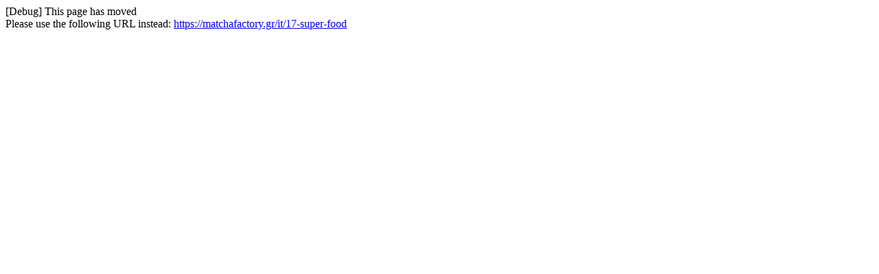

--- FILE ---
content_type: text/html; charset=utf-8
request_url: https://matchafactory.gr/index.php?id_category=17&controller=category&id_lang=6
body_size: 23
content:

[Debug] This page has moved<br />Please use the following URL instead: <a href="https://matchafactory.gr/it/17-super-food">https://matchafactory.gr/it/17-super-food</a>